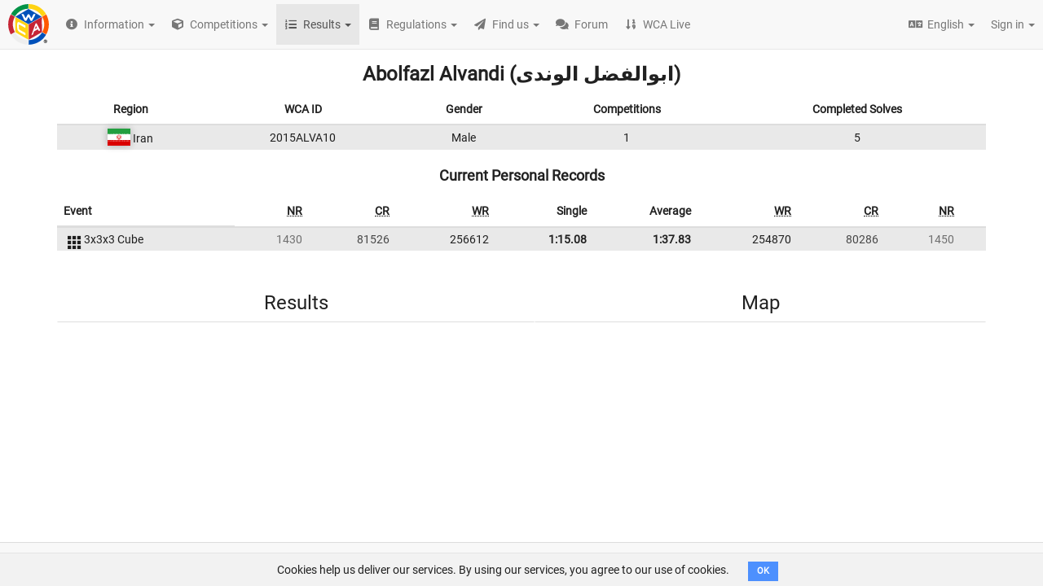

--- FILE ---
content_type: text/html; charset=utf-8
request_url: https://www.google.com/recaptcha/api2/aframe
body_size: 266
content:
<!DOCTYPE HTML><html><head><meta http-equiv="content-type" content="text/html; charset=UTF-8"></head><body><script nonce="fX42j8oGvSc2UQNi1RW4ew">/** Anti-fraud and anti-abuse applications only. See google.com/recaptcha */ try{var clients={'sodar':'https://pagead2.googlesyndication.com/pagead/sodar?'};window.addEventListener("message",function(a){try{if(a.source===window.parent){var b=JSON.parse(a.data);var c=clients[b['id']];if(c){var d=document.createElement('img');d.src=c+b['params']+'&rc='+(localStorage.getItem("rc::a")?sessionStorage.getItem("rc::b"):"");window.document.body.appendChild(d);sessionStorage.setItem("rc::e",parseInt(sessionStorage.getItem("rc::e")||0)+1);localStorage.setItem("rc::h",'1769214454359');}}}catch(b){}});window.parent.postMessage("_grecaptcha_ready", "*");}catch(b){}</script></body></html>